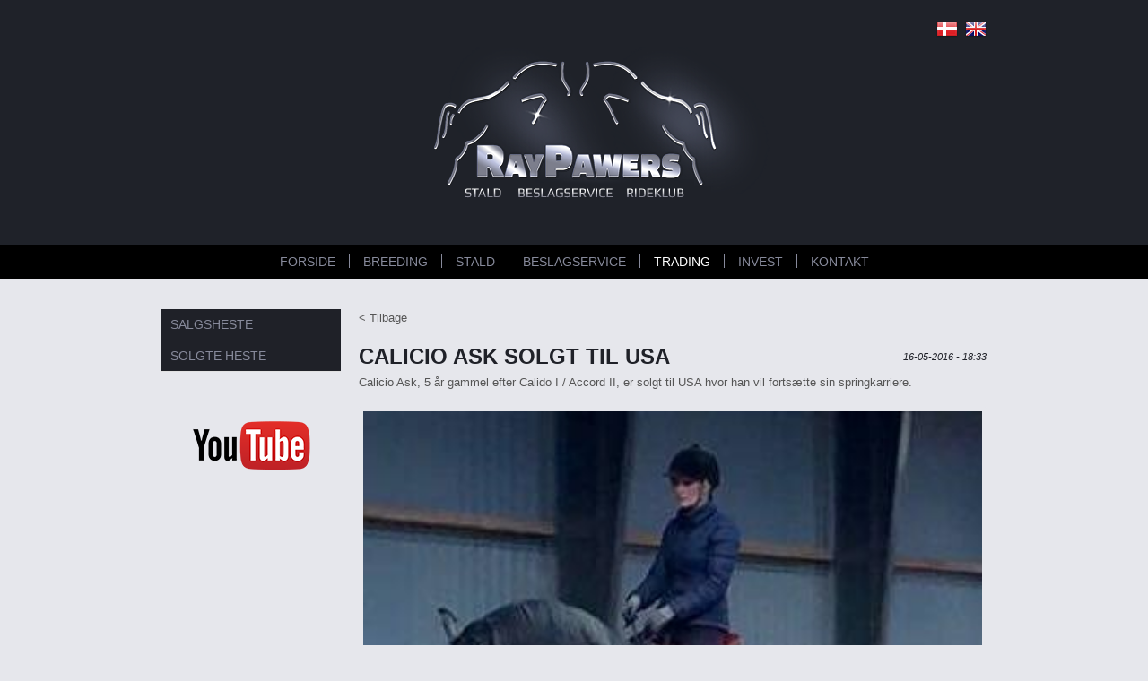

--- FILE ---
content_type: text/html; charset=utf-8
request_url: http://raypawers.dk/DK/TRADING.aspx?accb0da0bb1511df851a0800200c9a67=1&newsId=108&backText=Tilbage
body_size: 4993
content:
<?xml version="1.0" encoding="utf-8" ?>




<!DOCTYPE html PUBLIC "-//W3C//DTD XHTML 1.0 Transitional//EN" "http://www.w3.org/TR/xhtml1/DTD/xhtml1-transitional.dtd">
<html id="htmlTag" xmlns="http://www.w3.org/1999/xhtml" class="sitecontent">
<head><title>
	TRADING - raypawers.dk
</title><meta name="viewport" content="width=device-width, initial-scale=1" /><meta name="generator" content="Go2Net.dk CMS v5" /><link href="/x/css/reset-min.css" type="text/css" rel="stylesheet" />
    <!--<link type="text/css" href="/x/css/layout.less" rel="stylesheet/less" media="all" />-->
    <script type="text/javascript" src="/x/js/less-1.6.3.min.js"></script>
    
    <link href="/x/css/shadowbox.css?v1.0" rel="stylesheet" type="text/css" /><link href="/x/css/jqModal.css" rel="stylesheet" type="text/css" /><link href="/fancybox/jquery.fancybox-1.3.1.css" rel="stylesheet" type="text/css" /><link href="/x/css/tipTip.css" rel="stylesheet" type="text/css" />
    
    <script type="text/javascript" src="/x/js/jquery-1.8.2.min.js"></script>
    <script type="text/javascript" src="/x/js/jquery-ui-1.9.1.custom.min.js"></script>
    
    <script type="text/javascript" src="/x/js/jqModal.js"></script>
    <script type="text/javascript" src="/x/js/shortcut.js"></script>
    <script type="text/javascript" src="/x/js/shadowbox.js"></script>
    <script type="text/javascript" src="/x/js/jquery.cycle2.js"></script>
    <script type="text/javascript" src="/fancybox/jquery.mousewheel-3.0.2.pack.js"></script>
    <script type="text/javascript" src="/fancybox/jquery.fancybox-1.3.1.js"></script>
    <script type="text/javascript" src="/x/js/updnWatermark.js"></script>
    <script type="text/javascript" src="/Plugins/flowplayer/example/flowplayer-3.2.4.min.js"></script>
    <script type="text/javascript" src="/x/js/swfobject.js"></script>
    <script src="/x/js/jquery.tipTip.min.js" type="text/javascript"></script>
    <script type="text/javascript" src="/x/js/javascript.js"></script>
    <script type="text/javascript" src="/x/js/HomeList.js"></script>
    <script type="text/javascript" src="/x/js/ProductBuy.js"></script>
    <script type="text/javascript">
        Shadowbox.init();
    </script>

   <!-- Google tag (gtag.js) -->
<script async src="https://www.googletagmanager.com/gtag/js?id=G-F52RB21DYB"></script>
<script>
  window.dataLayer = window.dataLayer || [];
  function gtag(){dataLayer.push(arguments);}
  gtag('js', new Date());

  gtag('config', 'G-F52RB21DYB');
</script>



<link href="../App_Themes/WithMenu/Specifics.css" type="text/css" rel="stylesheet" /><link href="/x/css/layout.css?639048925195258884" rel="stylesheet" type="text/css" media="all" /><meta name="og:title" content="Calicio Ask SOLGT til USA" /><meta name="og:description" content="Calicio Ask, 5 &amp;aring;r gammel efter Calido I / Accord II, er solgt til USA hvor han vil forts&amp;aelig;tte sin springkarriere." /><meta name="og:image" content="http://raypawers.dk/images/newssystem/e69856b0-4ba8-42f0-95a1-cb8dc110aec0.jpg" /></head>
<body>
    <form name="form1" method="post" action="./TRADING.aspx?DK%2fTRADING.aspx&amp;accb0da0bb1511df851a0800200c9a67=1&amp;newsId=108&amp;backText=Tilbage" id="form1">
<div>
<input type="hidden" name="__VIEWSTATE" id="__VIEWSTATE" value="/[base64]/[base64]/[base64]/AkVYLLBA6A7dY84SvQ=" />
</div>


<script src="/x/js/respond.js" type="text/javascript"></script>
<div>

	<input type="hidden" name="__VIEWSTATEGENERATOR" id="__VIEWSTATEGENERATOR" value="CA0B0334" />
</div>
        
            <div class="maxWidthWrapper topBanner">
                
             
            </div>
            <input type="hidden" name="languageHidden" id="languageHidden" value="DK" />
            
            <div class="headWrapper">
                <div class="maxWidthWrapper">
                    <!-- -->
                    <div class="languages">
                        

	<ul>
    	<li><a href="/DK.aspx"><img src="/gfx/flags/24/DK.gif" alt="DK" /></a></li><li><a href="/GB.aspx"><img src="/gfx/flags/24/GB.gif" alt="GB" /></a></li>
	</ul>
    <div class="clear"></div>

                    </div>
                    <div class="clear"></div>

                    <div id="logoWrapper" class="logoWrapper">
                        <a href="/" class="logo">
                            <img id="imgLogo" src="/gfx/layout/5e27d443-04b9-416c-a51d-b99c75972772.png" style="border-width:0px;width:100%; max-width:435px;" />
                        </a>
                        <div class="clear"></div>
                    </div>
                    
                    <div class="clear"></div>
                </div>

                    <div class="menuWrapper">
                        <div class="menu">
    <ul>
        <li><a href="/DK.aspx">FORSIDE</a></li><li><a href="/DK/BREEDING.aspx">BREEDING</a></li><li><a href="/DK/STALD.aspx">STALD</a></li><li><a href="/DK/BESLAGSERVICE.aspx">BESLAGSERVICE</a></li><li class="selected"><a href="/DK/TRADING.aspx">TRADING</a></li><li><a href="/DK/INVEST.aspx">INVEST</a></li><li><a href="/DK/KONTAKT.aspx">KONTAKT</a></li>
    </ul>
</div>


                        <div class="clearfix"></div>
                    </div>
                </div>
                <div class="clear"></div>
                 <div id="submenuWrapperResp" class="submenuWrapper hiddenOver960">
                    <a href="javascript:void(0);" class="menuIcon">
                        <img src="/gfx/mobile-menu3.png" />
                    </a>
                    <div class="clear"></div>
                    
<div class="submenu">
	<h1></h1>
	<ul><li><a href="/DK.aspx">FORSIDE</a></li><li><a href="/DK/BREEDING.aspx" title="BREEDING">BREEDING</a></li><li><a href="/DK/STALD.aspx" title="STALD">STALD</a></li><li><a href="/DK/BESLAGSERVICE.aspx" title="BESLAGSERVICE">BESLAGSERVICE</a></li><li class="selected"><a href="/DK/TRADING.aspx" title="TRADING">TRADING</a></li><li class="open"><i><a href="/DK/TRADING/SALGSHESTE.aspx" title="SALGSHESTE">SALGSHESTE</a></i></li><li class="open"><i><a href="/DK/TRADING/SOLGTE HESTE.aspx" title="SOLGTE HESTE">SOLGTE HESTE</a></i></li><li><a href="/DK/INVEST.aspx" title="INVEST">INVEST</a></li><li><a href="/DK/KONTAKT.aspx" title="KONTAKT">KONTAKT</a></li></ul>
</div>

                </div>
            </div>
        <div class="siteWrapper">    

            <div class="maxWidthWrapper">
                <div id="submenuWrapper" class="submenuWrapper hiddenUnder960">
                    <div class="clear"></div>
                    
<div class="submenu">
	<h1></h1>
	<ul><li><a href="/DK.aspx">FORSIDE</a></li><li><a href="/DK/BREEDING.aspx" title="BREEDING">BREEDING</a></li><li><a href="/DK/STALD.aspx" title="STALD">STALD</a></li><li><a href="/DK/BESLAGSERVICE.aspx" title="BESLAGSERVICE">BESLAGSERVICE</a></li><li class="selected"><a href="/DK/TRADING.aspx" title="TRADING">TRADING</a></li><li class="open"><i><a href="/DK/TRADING/SALGSHESTE.aspx" title="SALGSHESTE">SALGSHESTE</a></i></li><li class="open"><i><a href="/DK/TRADING/SOLGTE HESTE.aspx" title="SOLGTE HESTE">SOLGTE HESTE</a></i></li><li><a href="/DK/INVEST.aspx" title="INVEST">INVEST</a></li><li><a href="/DK/KONTAKT.aspx" title="KONTAKT">KONTAKT</a></li></ul>
</div>

                    

<div class="submenuImage" style="text-align: center; width: 200px; margin-top:20px;">
    <a id="ctl11_hypImg" href="https://www.youtube.com/user/RayPawers"><img id="ctl11_imgSubmenu" src="/Images/Submenu/c2e5549b-e3a7-4544-91a1-773d04745c70.png" style="border-width:0px;max-width: 200px;" /></a>
</div>

                    

<div class="submenuHtml" style="margin-top:20px;">
    
</div>

                </div>
                
                    <div class="contentWrapper">
                        <div class="subcontent">
                            <div id="divPageContents" style="margin: 0">
                                
<div class="clear"></div>




<div class="clear"></div>


<div class="newsview">
	<a id="newsView_backLink1" class="viewback top">< Tilbage</a>
	<h1><span>Calicio Ask SOLGT til USA</span><em>16-05-2016 - 18:33</em></h1>
	<p>Calicio Ask, 5 &aring;r gammel efter Calido I / Accord II, er solgt til USA hvor han vil forts&aelig;tte sin springkarriere.</p>
    <div class="clear"></div>
    <div class="newsimages">
        <div id="newsView_mainimage" class="image">
            <a id="newsView_hypMainImage" rel="gallery" title="" href="/images/newssystem/e69856b0-4ba8-42f0-95a1-cb8dc110aec0.jpg"><img id="newsView_imgMainImage" src="/images/newssystem/e69856b0-4ba8-42f0-95a1-cb8dc110aec0.jpg" style="border-width:0px;" /></a>
        </div>
        
    </div>
    <div class="text">
        <p>Team RayPawers har solgt den uhyre talentfulde 5 &aring;rs vallak Calicio ask. Han vil forts&aelig;tte sin lovende karriere under sin nye amerikanske rytter. Calicio er en s&aelig;rdeles smuk vallak der er ekstremt ridelig og altid g&oslash;r hvad han kan for at "please" sin rytter. Han springer med stor forsigtighed og godt afs&aelig;t. Vi &oslash;nsker hans nye ejer held og lykke i fremtiden. Tr&aelig;ning video der viser garanti for de store baner for en 5 &aring;rs! Tjek vores YouTube kanal!</p>
    </div>
    
    
   
	
	
    
	
	<a id="newsView_backLink2" class="viewback bottom">< Tilbage</a>
</div>
<script type="text/javascript">
    jQuery("a[rel=gallery]").fancybox({ 'cyclic': 'true', 'titlePosition': 'inside' });
</script>

                            </div>
                            <div class="clear"></div>
                        </div>
                        <div class="clear"></div>
                    </div>
                
            </div>

            
        </div>
            <div class="clear"></div>
            <div class="footerWrapper">
                <div class="space footer maxWidthWrapper">
                    <div class="contactInfo">
                        <ul class="">
                            <li id="liName1">RAYPAWERS</li>
                            
                            <li id="liAddress1">Industrivej 2</li>
                            
                            <li id="liZipAndCity">8620 Kjellerup</li>
                            
                            <li id="liPhone1">+45 40 62 49 10</li>
                            
                            
                            <li id="liEmail"><a id="hypEmail" href="mailto:INFO@RAYPAWERS.DK">INFO@RAYPAWERS.DK</a></li>
                        </ul>
                        <div class="clear"></div>
                    </div>
                    <div class="copyright">

                        <ul>
                            <li>Copyright &copy; 2026 -
                                RAYPAWERS
                            </li>
                        </ul>
                        <ul>
                            <li>
                                
                                    Udviklet af <a href="http://www.go2net.dk" target="_blank">go2net.dk</a>
                                
                                
                                <br />
                                
                            </li>
                        </ul>
                        <div class="clear"></div>
                        <div class="" style="width:200px;margin:0 auto;">
                    <a href="https://www.youtube.com/user/RayPawers"><img src="/gfx/layout/youtube.png" /></a>
                </div>
                    </div>
                    <div class="clear"></div>
                </div>
                <div class="clear"></div>
            </div>
        </div>

        <!--
            <div class="frontPageBasket"></div>
			
			
			
		-->

    </form>
</body>
</html>

--- FILE ---
content_type: application/javascript
request_url: http://raypawers.dk/x/js/javascript.js
body_size: 5407
content:
$(function ()
{
    var faqDefault = "/gfx/Modules/faqClosed.gif";
    var faqExpanded = "/gfx/Modules/faqOpen.gif";

    $("div.faq-question h1").click(function ()
    {
        var text = $(this).parent().find("div.faq-answer");

        var img = $(this).find("img");
        if (text.is(":visible"))
            img.attr("src", faqDefault);
        else
            img.attr("src", faqExpanded);

        text.slideToggle("fast");
    });
});

$(document).ready(function ()
{
    $("a[data-mail]").each(function ()
    {
        var a = $(this);

        var email = a.data("mail") + "@" + a.data("domain");

        a.html(email).attr("href", "mailto:" + email);
    });

    $(".moveToPage").click(function ()
    {
        var iframetarget = $(this).data("iframetarget");
        var $iframe = $("iframe[data-iframetarget='" + iframetarget + "']");
        var url = "/Admin/IFrames/MoveModuleToPage.aspx?moduleid=" + iframetarget;
        $iframe.attr("src", url);

        return false;
    });


    $("a.protectedEmail").each(function (index, element)
    {
        element = $(element);

        var address = element.data('address');
        var host = element.data('host');

        element.attr('href', 'mailto:' + address + "@" + host);
    });

    $("span.protectedEmail").each(function (index, element)
    {
        element = $(element);

        var address = element.data('address');
        var host = element.data('host');

        element.text(address + "@" + host);
    });

    var jqzoomOptions = {
        zoomType: 'reverse',
        lens: true,
        preloadImages: true,
        alwaysOn: false,
        zoomWidth: 350,
        zoomHeight: 450,
        xOffset: 10,
        yOffset: 0
    };

    try { $('.productview .jqzoom').jqzoom(jqzoomOptions); } catch (e) { }

    try { $(".tooltip").tipTip(); } catch (e) { }

    try { $.updnWatermark.attachAll({ cssClass: 'watermark' }); } catch (e) { }

    $(".guestbook-form input, .guestbook-form textarea").blur(function ()
    {
        if ($(".error span:hidden").length == 0) { $(".error").hide(); } else { $(".error").show(); }
    });

    /*if ($(".guestbook-form .error").height() < 30) {
	alert( $(".guestbook-form .error").height() );
	//$(".guestbook-form .error").css("display", "none");
	}*/

    $('.sitecontent .submenuWrapper .menuIcon').click(function ()
    {
        $('.sitecontent .submenuWrapper .submenu').slideToggle();
    });

    setupSearch();
    setupArchiveSearch();
    flowplayer("a.flowPlayer", "/Plugins/flowplayer/flowplayer-3.2.5.swf", {
        clip: {
            scaling: 'fit',
            accelerated: true
        }
    });
    $("a[rel=gallery]").fancybox({
        'titlePosition': 'inside'
    });

    if ($("#pageContents_divPageOptions").html() == 0)
    {
        $("#pageContents_divPageOptions").css("display", "none");
    }

    $(".calendarLink").fancybox({
        'overlayShow': true,
        'transitionIn': 'none',
        'type': 'iframe',
        'transitionOut': 'none',
        'showCloseButton': true,
        'overlayColor': '#000',
        'overlayOpacity': 0.6,
        'width': 780,
        'hideOnOverlayClick': true,
        'padding': 0,
        'centerOnScroll': false,
        'onComplete': function ()
        {
            $('#fancybox-frame').load(function ()
            { // wait for frame to load and then gets it's height
                $('#fancybox-wrap').height($(this).contents().find('.popupcontent .calendarview').height() + 20);
                $('#fancybox-inner').height($(this).contents().find('.popupcontent .calendarview').height() + 20);
                $.fancybox.center();
            });
        }
    });

    /*var realTextbox = $(".loginPassword");
	var fakeTextbox = $("<input type='text' value='Kodeord' class='loginPassword' />");

	function makeFakePassword() {
	jQuery(".loginPassword").replaceWith(fakeTextbox);
	fakeTextbox.focus(function () { makeRealPassword(); });
	fakeTextbox.val("Kodeord");
	}

	function makeRealPassword() {
	jQuery(".loginPassword").replaceWith(realTextbox);
	realTextbox.blur(function () { if (realTextbox.val() == "") { makeFakePassword(); } });
	realTextbox.focus();
	}

	makeFakePassword();

	// INPUT VALUE
	jQuery(".sitecontent input:text, .sitecontent textarea").focus(function () {
	if (this.value == this.defaultValue)
	this.value = '';
	});

	jQuery(".sitecontent input:text, .sitecontent textarea").blur(function () {
	if (this.value == '')
	this.value = this.defaultValue;
	});*/

    //if ($(window).cycle)
    //{
    //    $(".flash .images").cycle({
    //        timeout: 3000,
    //        pager: '#pager',
    //        before: onBefore,
    //        after: onAfter
    //    });
    //}

    function onBefore()
    {
        var element = $(this);

        element.parent().find(".overlay").each(function ()
        {
            var overlay = $(this);

            overlay.css("left", "-100%");
        });
    }

    function onAfter()
    {
        var element = $(this);

        element.parent().find(".overlay").each(function ()
        {
            var overlay = $(this);

            var width = overlay.data("width");

            if (!width || width == 0)
            {
                width = overlay.width();

                overlay.data("width", width);
            }
            console.log(width);
            overlay.css("left", "-" + width + "px");

            element.find(".overlay").delay(300).animate({ "left": "0" }, 300);
        });
    }
});

/* Printing features */
function PrintContents()
{
    window.print();
    //PrintHtml('<div id="divPageContents">' + document.getElementById('divPageContents').innerHTML + '</div>', ['/x/css/Reset.css', '/x/css/PageContents.css']);
}

function PrintHtml(html, stylesheetArray)
{
    if (html != '')
    {
        var printWindow = window.open('', 'Printvindue', '', '');
        var printDocument = '<?xml version="1.0" encoding="utf-8" ?><!DOCTYPE html PUBLIC "-//W3C//DTD XHTML 1.0 Transitional//EN" "http://www.w3.org/TR/xhtml1/DTD/xhtml1-transitional.dtd"><html xmlns="http://www.w3.org/1999/xhtml"><head>';

        for (var i = 0; i < stylesheetArray.length; i++)
        {
            printDocument += '<link href="' + stylesheetArray[i] + '" type="text/css" rel="stylesheet" />';
        }

        printDocument += '</head><body>';
        printDocument += html;
        printDocument += '<script type="text/javascript">setTimeout("this.print(); this.close();",500);</' + 'script></body></html>';

        printWindow.document.write(printDocument);
        printWindow.document.close();
        printWindow.focus();
    }
}
/****/

/* Popup features */
var newwindow = null;

function OpenPopup(sUrl, sName, iWidth, iHeight, iTop, iLeft, iScrollbars, iStatus)
{
    if ((newwindow != null) && (!newwindow.closed))
    {
        newwindow.close();
    }
    newwindow = window.open(sUrl, sName, "width=" + iWidth + ", height=" + iHeight + ", top=" + iTop + ", left=" + iLeft + ", screenY=" + iTop + ", screenX=" + iLeft + ", scrollbars=" + iScrollbars + ", status=" + iStatus);
    newwindow.focus();
}

function OpenPopupInCenterScreen(sUrl, sName, iWidth, iHeight)
{
    var iTop = (jQuery(window).height() - iHeight) / 2;
    var iLeft = (jQuery(window).width() - iWidth) / 2;
    OpenPopup(sUrl, sName, iWidth, iHeight, iTop, iLeft, 0, 0);
}

function OpenImagePopup(sURL, iWidth, iHeight)
{
    OpenPopup("/x/function/ImageViewer.aspx?iU=" + sURL, "Billedviser", iWidth, iHeight, 100, 100, 0, 0);
}

function OpenSendLinkToFriendWindow(sUrl, sName, iWidth, iHeight, iLeft, iTop)
{
    OpenPopup(sUrl, sName, iWidth, iHeight, iLeft, iTop, 0, 0);
}

function OpenCreateUserPopup(loginId)
{
    OpenPopupInCenterScreen("/Popup/Login/CreateUser.aspx?loginid=" + loginId, "CreateUser", 940, 640);
}
/****/

/* Bookmark feature */
function Bookmark()
{
    var title = document.title;
    var url = location.href;

    if (window.sidebar) // firefox
        window.sidebar.addPanel(title, url, "");
    else if (window.opera && window.print)
    { // opera
        var elem = document.createElement('a');
        elem.setAttribute('href', url);
        elem.setAttribute('title', title);
        elem.setAttribute('rel', 'sidebar');
        elem.click();
    }
    else if (document.all)// ie
        window.external.AddFavorite(url, title);

}
/****/

/* Utility funtions */
function SetFocus(ControlID)
{
    document.getElementById(ControlID).focus();
    document.getElementById(ControlID).value = document.getElementById(ControlID).value;
}
/****/

function SetWatermark(txt, sName)
{
    if (txt.value == '')
    {
        txt.setAttribute("class", sName);
        txt.setAttribute("className", sName);
    }
}

function RemoveWatermark(txt)
{
    txt.removeAttribute("class");
    txt.removeAttribute("className");
}

function OpenPrintCourseParticipantPrintList(CourseID, Type)
{

    if ((newwindow != null) && (!newwindow.closed))
    {
        newwindow.close();
    }

    newwindow = window.open("/admin/Calendar/CourseParticipantPrintList.aspx?CourseID=" + CourseID + "&Type=" + Type, "Print", "width=990, height=600, top=10, left=10, screenY=10, screenX=10, scrollbars=yes, status=no");

    newwindow.focus();
}

function OpenCalenderWindow(sURL, iWidth, iHeight)
{

    if ((newwindow != null) && (!newwindow.closed))
    {
        newwindow.close();
    }

    newwindow = window.open(sURL, "Kalender", "width=" + iWidth + ", height=" + iHeight + ", top=100, left=100, screenY=100, screenX=100, scrollbars=no, status=no");

    newwindow.focus();

}

function LinkToInternalSite(menufield, externalfield, text)
{
    var externalsite = prompt(text, "http://");
    if (externalsite)
    {
        document.getElementById("startpageShow").innerHTML = externalsite;
        document.getElementById(externalfield).value = externalsite;
        document.getElementById(menufield).value = "";
    }
}

function Decrypt(input)
{
    var output = "";

    for (var i = input.length - 1; i >= 0; i--)
    {
        output = output + input.substring(i, i + 1);
    }

    document.write("<a href='mailto:" + output + "'>" + output + "</a>");
}

function FlashObject(sPath, iWidth, iHeight)
{
    var sHTML = "<!--[if !IE]> -->" +
				"<object type='application/x-shockwave-flash' data='" + sPath + "' width='" + iWidth + "' height='" + iHeight + "' scale='noscale' salign='lt'>" +
				"<!-- <![endif]-->" +
				"<!--[if IE]>" +
				"<object classid='clsid:D27CDB6E-AE6D-11cf-96B8-444553540000' codebase='http://fpdownload.macromedia.com/pub/shockwave/cabs/flash/swflash.cab#version=8,0,0,0' width='" + iWidth + "' height='" + iHeight + "'>" +
				"<param name='movie' value='" + sPath + "' />" +
				"<!--><!---->" +
				"<param name='loop' value='true' />" +
				"<param name='menu' value='false' />" +
				"<param name='scale' value='noscale' />" +
				"<param name='salign' value='lt' />" +
				"<param name='WMODE' value='opaque' />" +
				"</object>" +
				"<!-- <![endif]-->";

    document.write(sHTML);
}

/*
* This makes alt tags, popup on <map> elements
* Place the following script under the map: 
* <script type="text/javascript">ActivateMap();</script>
* 
* Place the following div around the image:
* <div id="map-overlay"></div>
* 
*/

function ActivateMap(className)
{
    $("map area").each(function ()
    {
        var overlay = $('#map-overlay');
        var area = $(this), alt = area.attr('alt');
        var left = area.attr("coords").split(',')[0];
        var top = area.attr("coords").split(',')[1];

        area.hover(function ()
        {
            overlay.show();
            overlay.css("left", parseInt(left));
            overlay.css("top", parseInt(top - (overlay.height() + 5)));
            overlay.html(alt);
        }, function ()
        {
            overlay.hide();
        });
    });
}

/*
* $(element).cmsWindow(); This can be used on any element, and it opens the element on top of a transparent black background
*
* Css Classes
* cmsWindow-onenter:      Can be placed on all controls, which created a onkeydown event checking for the enter key and pressing the one controle with cmsWindow-onenterrecv.
* cmsWindow-onenterrecv:  Can be placed on the one control, that all cmsWindow-onenter is referringing to. This is normally the submit button in the form.
* cmsWindow-focus:        Can be placed on one control, that will have focus once the modal is shown.
* cmsWindow-close:        Can be placed on multiple controls, this will close the modal when clicked. 
* If cmsWindow-close doesn't exsist in the modal, the "blackout" area will clickable for closing
*/

(function ($)
{
    $.fn.extend({
        cmsWindow: function ()
        {
            return this.each(function ()
            {

                var element = $(this);

                element.show();

                var width = (element.width() / 2) * -1;
                var height = (element.height() / 2) * -1;

                element.css("position", "fixed").css("left", "50%").css("top", "50%").css("margin-left", width + "px").css("margin-top", height + "px");

                var blackout = $("<div>");

                blackout.attr("class", "cmsWindow-blackout");

                var onEnterReceiver = element.find(".cmsWindow-onenterrecv");

                if (onEnterReceiver.length == 1)
                    element.find(".cmsWindow-onenter").attr("onkeydown", "if(event.keyCode==13){document.getElementById('" + onEnterReceiver.attr("id") + "').click(); return false;}");

                var contentelement = element.find(".cmsWindow-content");
                contentelement.css("height", element.height() - 67);

                var focuselement = element.find(".cmsWindow-focus");
                if (focuselement.length == 1) { focuselement.focus(); }

                var closelement = element.find(".cmsWindow-close");

                if (closelement.length == 0)
                    closelement = blackout;

                closelement.click(function () { element.hide(); blackout.hide(); });

                $("body").prepend(blackout);

            });
        }
    });
})(jQuery);

/*  HORSE  */
function ImagePopup(id)
{
    var top = (jQuery(window).height() - 640) / 2;
    var left = (jQuery(window).width() - 940) / 2;
    window.open('http://www.ridehesten.com/koebogsalg/heste/sehest/billede.aspx?' + id, 'billede', 'scrollbars = 1, width = 940, height = 640, top = ' + top + ', left = ' + left).focus();
}

function VideoPopup(id)
{
    var top = (jQuery(window).height() - 360) / 2;
    var left = (jQuery(window).width() - 640) / 2;
    window.open('http://www.ridehesten.com/koebogsalg/heste/sehest/video.aspx?' + id, 'Video', 'width = 640, height = 360, top = ' + top + ', left = ' + left).focus();
}

function YoutubePopup(id)
{
    var top = ($(window).height() - 450) / 2;
    var left = ($(window).width() - 800) / 2;
    window.open('http://www.ridehesten.com/koebogsalg/heste/sehest/youtube.aspx?' + id, 'Video', 'width = 800, height = 450, top = ' + top + ', left = ' + left).focus();
}

function OpenHorsePopUp(id)
{
    window.open('http://www.ridehesten.com/KoebOgSalg/Heste/Cms/SeHest/Default.aspx?id=' + id, 'ridehesten', 'height=600,width=900,scrollbars=yes,toolbar=no,titlebar=no,location=no,status=no,resizable=no,directories=no');
}

/* SEARCH */
function setupSearch()
{
    if ($("#search-window").length == 0)
    {
        $("body").append('<div id="search-window" class="jqmWindow"><iframe id="search-iframe" frameborder="0" style="width:740px; height:550px;"></iframe></div>');
        // "<div><a href="javascript:void(0);" id="search-window-hide"><img src="/gfx/archive/close.gif" alt="" /></a></div>";
    }

    jQuery('#search-window').jqm();
    jQuery('#search-window').jqmAddClose('#search-window-hide');

    jQuery("#search-window-search-button").click(function (e)
    {
        e.preventDefault();
        searchGlobal();
    });

    jQuery("#searchWindowQueryTextbox").keypress(function (e)
    {
        var k = e.keyCode || e.which;
        if (k == 13)
        {
            e.preventDefault();
            searchGlobal();
        }
    });
}

function setupArchiveSearch()
{
    if (jQuery("#archiveSearchButton").length <= 0)
    {
        return;
    }

    jQuery('#dialog').jqm();
    jQuery('#dialog').jqmAddClose('#hideDialog');

    jQuery("#archiveSearchButton").click(function (event)
    {
        search();
    });

    jQuery("#archiveQuery").keypress(function (e)
    {
        var k = e.keyCode || e.which;
        if (k == 13)
        {
            e.preventDefault();
            search();
        }
    });
}

function searchGlobal()
{
    var query = jQuery("#searchWindowQueryTextbox").val();

    if (query == '')
    {
        return;
    }

    var language = jQuery("#languageHidden").val();

    jQuery("#search-iframe").attr('src', '/Searching.aspx?gq=' + encodeURI(query) + '&lan=' + language);

    jQuery('#search-window').jqmShow()

    jQuery("#searchWindowQueryTextbox").val('');
    jQuery("#searchWindowQueryTextbox").blur();
}

function search()
{
    var query = jQuery("#archiveQuery").val();

    if (query == '')
    {
        return;
    }

    var pageId = jQuery("#archiveRootPageId").val();
    var moduleId = jQuery("#moduleId").val();

    jQuery("#archiveIframe").attr('src', '/UserControls/Frontend/ContentModules/View/ArchiveSearch.aspx?pageid=' + pageId + '&moduleid=' + moduleId + '&q=' + query);

    jQuery('#dialog').jqmShow()

    jQuery("#archiveQuery").val('');
}

function changeUrl(url)
{
    document.location = url;
}